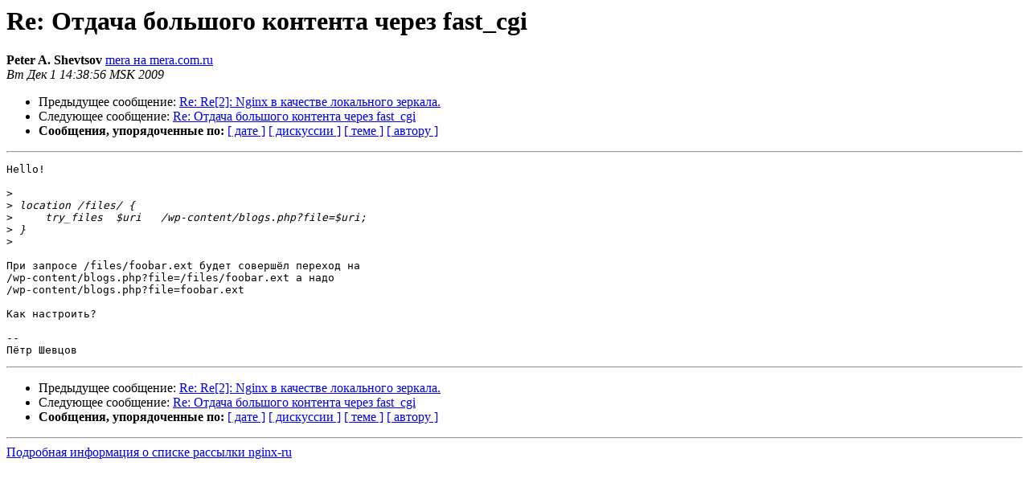

--- FILE ---
content_type: text/html
request_url: https://mailman.nginx.org/pipermail/nginx-ru/2009-December/030315.html
body_size: 2863
content:
<!DOCTYPE HTML PUBLIC "-//W3C//DTD HTML 3.2//EN">
<HTML>
 <HEAD>
   <TITLE> Re: Отдача большого контента через fast_cgi
   </TITLE>
   <LINK REL="Index" HREF="index.html" >
   <LINK REL="made" HREF="mailto:nginx-ru%40nginx.org?Subject=Re%3A%20%3D%3FUTF-8%3FB%3FUmU6INCe0YLQtNCw0YfQsCDQsdC%2B0LvRjNGI0L7Qs9C%2BINC60L7QvdGC0LXQvdGC%3F%3D%0A%09%3D%3FUTF-8%3FB%3F0LAg0YfQtdGA0LXQtyBmYXN0X2NnaQ%3D%3D%3F%3D&In-Reply-To=%3Cb9410ade0912010338q388f8f43j4a92512ff4ea20d6%40mail.gmail.com%3E">
   <META NAME="robots" CONTENT="index,nofollow">
   <META http-equiv="Content-Type" content="text/html; charset=koi8-r">
   <LINK REL="Previous"  HREF="030374.html">
   <LINK REL="Next"  HREF="030317.html">
 </HEAD>
 <BODY BGCOLOR="#ffffff">
   <H1>Re: Отдача большого контента через fast_cgi</H1>
    <B>Peter A. Shevtsov</B> 
    <A HREF="mailto:nginx-ru%40nginx.org?Subject=Re%3A%20%3D%3FUTF-8%3FB%3FUmU6INCe0YLQtNCw0YfQsCDQsdC%2B0LvRjNGI0L7Qs9C%2BINC60L7QvdGC0LXQvdGC%3F%3D%0A%09%3D%3FUTF-8%3FB%3F0LAg0YfQtdGA0LXQtyBmYXN0X2NnaQ%3D%3D%3F%3D&In-Reply-To=%3Cb9410ade0912010338q388f8f43j4a92512ff4ea20d6%40mail.gmail.com%3E"
       TITLE="Re: Отдача большого контента через fast_cgi">mera на mera.com.ru
       </A><BR>
    <I>Вт Дек  1 14:38:56 MSK 2009</I>
    <P><UL>
        <LI>Предыдущее сообщение: <A HREF="030374.html">Re: Re[2]: Nginx в качестве локального зеркала.
</A></li>
        <LI>Следующее сообщение: <A HREF="030317.html">Re: Отдача большого контента через fast_cgi
</A></li>
         <LI> <B>Сообщения, упорядоченные по:</B> 
              <a href="date.html#30315">[ дате ]</a>
              <a href="thread.html#30315">[ дискуссии ]</a>
              <a href="subject.html#30315">[ теме ]</a>
              <a href="author.html#30315">[ автору ]</a>
         </LI>
       </UL>
    <HR>  
<!--beginarticle-->
<PRE>Hello!

&gt;<i>
</I>&gt;<i> location /files/ {
</I>&gt;<i>     try_files  $uri   /wp-content/blogs.php?file=$uri;
</I>&gt;<i> }
</I>&gt;<i>
</I>
При запросе /files/foobar.ext будет совершёл переход на
/wp-content/blogs.php?file=/files/foobar.ext а надо
/wp-content/blogs.php?file=foobar.ext

Как настроить?

-- 
Пётр Шевцов
</PRE>








<!--endarticle-->
    <HR>
    <P><UL>
        <!--threads-->
	<LI>Предыдущее сообщение: <A HREF="030374.html">Re: Re[2]: Nginx в качестве локального зеркала.
</A></li>
	<LI>Следующее сообщение: <A HREF="030317.html">Re: Отдача большого контента через fast_cgi
</A></li>
         <LI> <B>Сообщения, упорядоченные по:</B> 
              <a href="date.html#30315">[ дате ]</a>
              <a href="thread.html#30315">[ дискуссии ]</a>
              <a href="subject.html#30315">[ теме ]</a>
              <a href="author.html#30315">[ автору ]</a>
         </LI>
       </UL>
<hr>
<a href="http://nginx.org/mailman/listinfo/nginx-ru">Подробная информация о списке рассылки nginx-ru</a><br>
</body></html>
